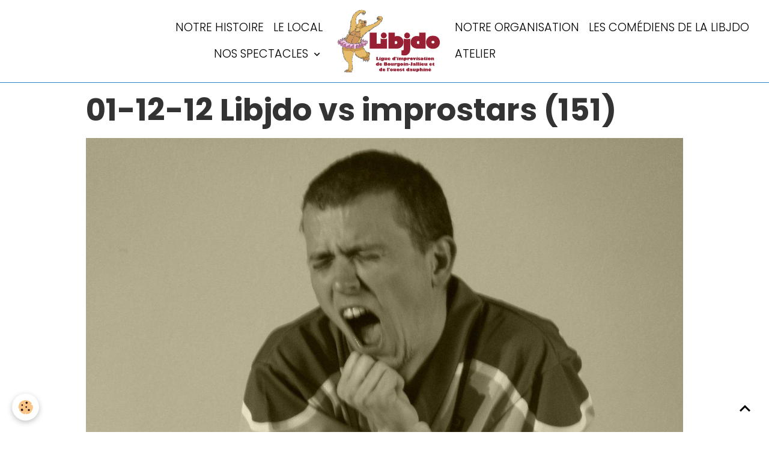

--- FILE ---
content_type: text/html; charset=utf-8
request_url: https://www.google.com/recaptcha/api2/anchor?ar=1&k=6LfACyEsAAAAACllVECdqe5OeQ7bfDG7gqXHoyyP&co=aHR0cDovL3d3dy5pbXByby1ib3VyZ29pbi5jb206ODA.&hl=fr&v=PoyoqOPhxBO7pBk68S4YbpHZ&size=normal&anchor-ms=20000&execute-ms=30000&cb=asetbwd7bkk9
body_size: 49713
content:
<!DOCTYPE HTML><html dir="ltr" lang="fr"><head><meta http-equiv="Content-Type" content="text/html; charset=UTF-8">
<meta http-equiv="X-UA-Compatible" content="IE=edge">
<title>reCAPTCHA</title>
<style type="text/css">
/* cyrillic-ext */
@font-face {
  font-family: 'Roboto';
  font-style: normal;
  font-weight: 400;
  font-stretch: 100%;
  src: url(//fonts.gstatic.com/s/roboto/v48/KFO7CnqEu92Fr1ME7kSn66aGLdTylUAMa3GUBHMdazTgWw.woff2) format('woff2');
  unicode-range: U+0460-052F, U+1C80-1C8A, U+20B4, U+2DE0-2DFF, U+A640-A69F, U+FE2E-FE2F;
}
/* cyrillic */
@font-face {
  font-family: 'Roboto';
  font-style: normal;
  font-weight: 400;
  font-stretch: 100%;
  src: url(//fonts.gstatic.com/s/roboto/v48/KFO7CnqEu92Fr1ME7kSn66aGLdTylUAMa3iUBHMdazTgWw.woff2) format('woff2');
  unicode-range: U+0301, U+0400-045F, U+0490-0491, U+04B0-04B1, U+2116;
}
/* greek-ext */
@font-face {
  font-family: 'Roboto';
  font-style: normal;
  font-weight: 400;
  font-stretch: 100%;
  src: url(//fonts.gstatic.com/s/roboto/v48/KFO7CnqEu92Fr1ME7kSn66aGLdTylUAMa3CUBHMdazTgWw.woff2) format('woff2');
  unicode-range: U+1F00-1FFF;
}
/* greek */
@font-face {
  font-family: 'Roboto';
  font-style: normal;
  font-weight: 400;
  font-stretch: 100%;
  src: url(//fonts.gstatic.com/s/roboto/v48/KFO7CnqEu92Fr1ME7kSn66aGLdTylUAMa3-UBHMdazTgWw.woff2) format('woff2');
  unicode-range: U+0370-0377, U+037A-037F, U+0384-038A, U+038C, U+038E-03A1, U+03A3-03FF;
}
/* math */
@font-face {
  font-family: 'Roboto';
  font-style: normal;
  font-weight: 400;
  font-stretch: 100%;
  src: url(//fonts.gstatic.com/s/roboto/v48/KFO7CnqEu92Fr1ME7kSn66aGLdTylUAMawCUBHMdazTgWw.woff2) format('woff2');
  unicode-range: U+0302-0303, U+0305, U+0307-0308, U+0310, U+0312, U+0315, U+031A, U+0326-0327, U+032C, U+032F-0330, U+0332-0333, U+0338, U+033A, U+0346, U+034D, U+0391-03A1, U+03A3-03A9, U+03B1-03C9, U+03D1, U+03D5-03D6, U+03F0-03F1, U+03F4-03F5, U+2016-2017, U+2034-2038, U+203C, U+2040, U+2043, U+2047, U+2050, U+2057, U+205F, U+2070-2071, U+2074-208E, U+2090-209C, U+20D0-20DC, U+20E1, U+20E5-20EF, U+2100-2112, U+2114-2115, U+2117-2121, U+2123-214F, U+2190, U+2192, U+2194-21AE, U+21B0-21E5, U+21F1-21F2, U+21F4-2211, U+2213-2214, U+2216-22FF, U+2308-230B, U+2310, U+2319, U+231C-2321, U+2336-237A, U+237C, U+2395, U+239B-23B7, U+23D0, U+23DC-23E1, U+2474-2475, U+25AF, U+25B3, U+25B7, U+25BD, U+25C1, U+25CA, U+25CC, U+25FB, U+266D-266F, U+27C0-27FF, U+2900-2AFF, U+2B0E-2B11, U+2B30-2B4C, U+2BFE, U+3030, U+FF5B, U+FF5D, U+1D400-1D7FF, U+1EE00-1EEFF;
}
/* symbols */
@font-face {
  font-family: 'Roboto';
  font-style: normal;
  font-weight: 400;
  font-stretch: 100%;
  src: url(//fonts.gstatic.com/s/roboto/v48/KFO7CnqEu92Fr1ME7kSn66aGLdTylUAMaxKUBHMdazTgWw.woff2) format('woff2');
  unicode-range: U+0001-000C, U+000E-001F, U+007F-009F, U+20DD-20E0, U+20E2-20E4, U+2150-218F, U+2190, U+2192, U+2194-2199, U+21AF, U+21E6-21F0, U+21F3, U+2218-2219, U+2299, U+22C4-22C6, U+2300-243F, U+2440-244A, U+2460-24FF, U+25A0-27BF, U+2800-28FF, U+2921-2922, U+2981, U+29BF, U+29EB, U+2B00-2BFF, U+4DC0-4DFF, U+FFF9-FFFB, U+10140-1018E, U+10190-1019C, U+101A0, U+101D0-101FD, U+102E0-102FB, U+10E60-10E7E, U+1D2C0-1D2D3, U+1D2E0-1D37F, U+1F000-1F0FF, U+1F100-1F1AD, U+1F1E6-1F1FF, U+1F30D-1F30F, U+1F315, U+1F31C, U+1F31E, U+1F320-1F32C, U+1F336, U+1F378, U+1F37D, U+1F382, U+1F393-1F39F, U+1F3A7-1F3A8, U+1F3AC-1F3AF, U+1F3C2, U+1F3C4-1F3C6, U+1F3CA-1F3CE, U+1F3D4-1F3E0, U+1F3ED, U+1F3F1-1F3F3, U+1F3F5-1F3F7, U+1F408, U+1F415, U+1F41F, U+1F426, U+1F43F, U+1F441-1F442, U+1F444, U+1F446-1F449, U+1F44C-1F44E, U+1F453, U+1F46A, U+1F47D, U+1F4A3, U+1F4B0, U+1F4B3, U+1F4B9, U+1F4BB, U+1F4BF, U+1F4C8-1F4CB, U+1F4D6, U+1F4DA, U+1F4DF, U+1F4E3-1F4E6, U+1F4EA-1F4ED, U+1F4F7, U+1F4F9-1F4FB, U+1F4FD-1F4FE, U+1F503, U+1F507-1F50B, U+1F50D, U+1F512-1F513, U+1F53E-1F54A, U+1F54F-1F5FA, U+1F610, U+1F650-1F67F, U+1F687, U+1F68D, U+1F691, U+1F694, U+1F698, U+1F6AD, U+1F6B2, U+1F6B9-1F6BA, U+1F6BC, U+1F6C6-1F6CF, U+1F6D3-1F6D7, U+1F6E0-1F6EA, U+1F6F0-1F6F3, U+1F6F7-1F6FC, U+1F700-1F7FF, U+1F800-1F80B, U+1F810-1F847, U+1F850-1F859, U+1F860-1F887, U+1F890-1F8AD, U+1F8B0-1F8BB, U+1F8C0-1F8C1, U+1F900-1F90B, U+1F93B, U+1F946, U+1F984, U+1F996, U+1F9E9, U+1FA00-1FA6F, U+1FA70-1FA7C, U+1FA80-1FA89, U+1FA8F-1FAC6, U+1FACE-1FADC, U+1FADF-1FAE9, U+1FAF0-1FAF8, U+1FB00-1FBFF;
}
/* vietnamese */
@font-face {
  font-family: 'Roboto';
  font-style: normal;
  font-weight: 400;
  font-stretch: 100%;
  src: url(//fonts.gstatic.com/s/roboto/v48/KFO7CnqEu92Fr1ME7kSn66aGLdTylUAMa3OUBHMdazTgWw.woff2) format('woff2');
  unicode-range: U+0102-0103, U+0110-0111, U+0128-0129, U+0168-0169, U+01A0-01A1, U+01AF-01B0, U+0300-0301, U+0303-0304, U+0308-0309, U+0323, U+0329, U+1EA0-1EF9, U+20AB;
}
/* latin-ext */
@font-face {
  font-family: 'Roboto';
  font-style: normal;
  font-weight: 400;
  font-stretch: 100%;
  src: url(//fonts.gstatic.com/s/roboto/v48/KFO7CnqEu92Fr1ME7kSn66aGLdTylUAMa3KUBHMdazTgWw.woff2) format('woff2');
  unicode-range: U+0100-02BA, U+02BD-02C5, U+02C7-02CC, U+02CE-02D7, U+02DD-02FF, U+0304, U+0308, U+0329, U+1D00-1DBF, U+1E00-1E9F, U+1EF2-1EFF, U+2020, U+20A0-20AB, U+20AD-20C0, U+2113, U+2C60-2C7F, U+A720-A7FF;
}
/* latin */
@font-face {
  font-family: 'Roboto';
  font-style: normal;
  font-weight: 400;
  font-stretch: 100%;
  src: url(//fonts.gstatic.com/s/roboto/v48/KFO7CnqEu92Fr1ME7kSn66aGLdTylUAMa3yUBHMdazQ.woff2) format('woff2');
  unicode-range: U+0000-00FF, U+0131, U+0152-0153, U+02BB-02BC, U+02C6, U+02DA, U+02DC, U+0304, U+0308, U+0329, U+2000-206F, U+20AC, U+2122, U+2191, U+2193, U+2212, U+2215, U+FEFF, U+FFFD;
}
/* cyrillic-ext */
@font-face {
  font-family: 'Roboto';
  font-style: normal;
  font-weight: 500;
  font-stretch: 100%;
  src: url(//fonts.gstatic.com/s/roboto/v48/KFO7CnqEu92Fr1ME7kSn66aGLdTylUAMa3GUBHMdazTgWw.woff2) format('woff2');
  unicode-range: U+0460-052F, U+1C80-1C8A, U+20B4, U+2DE0-2DFF, U+A640-A69F, U+FE2E-FE2F;
}
/* cyrillic */
@font-face {
  font-family: 'Roboto';
  font-style: normal;
  font-weight: 500;
  font-stretch: 100%;
  src: url(//fonts.gstatic.com/s/roboto/v48/KFO7CnqEu92Fr1ME7kSn66aGLdTylUAMa3iUBHMdazTgWw.woff2) format('woff2');
  unicode-range: U+0301, U+0400-045F, U+0490-0491, U+04B0-04B1, U+2116;
}
/* greek-ext */
@font-face {
  font-family: 'Roboto';
  font-style: normal;
  font-weight: 500;
  font-stretch: 100%;
  src: url(//fonts.gstatic.com/s/roboto/v48/KFO7CnqEu92Fr1ME7kSn66aGLdTylUAMa3CUBHMdazTgWw.woff2) format('woff2');
  unicode-range: U+1F00-1FFF;
}
/* greek */
@font-face {
  font-family: 'Roboto';
  font-style: normal;
  font-weight: 500;
  font-stretch: 100%;
  src: url(//fonts.gstatic.com/s/roboto/v48/KFO7CnqEu92Fr1ME7kSn66aGLdTylUAMa3-UBHMdazTgWw.woff2) format('woff2');
  unicode-range: U+0370-0377, U+037A-037F, U+0384-038A, U+038C, U+038E-03A1, U+03A3-03FF;
}
/* math */
@font-face {
  font-family: 'Roboto';
  font-style: normal;
  font-weight: 500;
  font-stretch: 100%;
  src: url(//fonts.gstatic.com/s/roboto/v48/KFO7CnqEu92Fr1ME7kSn66aGLdTylUAMawCUBHMdazTgWw.woff2) format('woff2');
  unicode-range: U+0302-0303, U+0305, U+0307-0308, U+0310, U+0312, U+0315, U+031A, U+0326-0327, U+032C, U+032F-0330, U+0332-0333, U+0338, U+033A, U+0346, U+034D, U+0391-03A1, U+03A3-03A9, U+03B1-03C9, U+03D1, U+03D5-03D6, U+03F0-03F1, U+03F4-03F5, U+2016-2017, U+2034-2038, U+203C, U+2040, U+2043, U+2047, U+2050, U+2057, U+205F, U+2070-2071, U+2074-208E, U+2090-209C, U+20D0-20DC, U+20E1, U+20E5-20EF, U+2100-2112, U+2114-2115, U+2117-2121, U+2123-214F, U+2190, U+2192, U+2194-21AE, U+21B0-21E5, U+21F1-21F2, U+21F4-2211, U+2213-2214, U+2216-22FF, U+2308-230B, U+2310, U+2319, U+231C-2321, U+2336-237A, U+237C, U+2395, U+239B-23B7, U+23D0, U+23DC-23E1, U+2474-2475, U+25AF, U+25B3, U+25B7, U+25BD, U+25C1, U+25CA, U+25CC, U+25FB, U+266D-266F, U+27C0-27FF, U+2900-2AFF, U+2B0E-2B11, U+2B30-2B4C, U+2BFE, U+3030, U+FF5B, U+FF5D, U+1D400-1D7FF, U+1EE00-1EEFF;
}
/* symbols */
@font-face {
  font-family: 'Roboto';
  font-style: normal;
  font-weight: 500;
  font-stretch: 100%;
  src: url(//fonts.gstatic.com/s/roboto/v48/KFO7CnqEu92Fr1ME7kSn66aGLdTylUAMaxKUBHMdazTgWw.woff2) format('woff2');
  unicode-range: U+0001-000C, U+000E-001F, U+007F-009F, U+20DD-20E0, U+20E2-20E4, U+2150-218F, U+2190, U+2192, U+2194-2199, U+21AF, U+21E6-21F0, U+21F3, U+2218-2219, U+2299, U+22C4-22C6, U+2300-243F, U+2440-244A, U+2460-24FF, U+25A0-27BF, U+2800-28FF, U+2921-2922, U+2981, U+29BF, U+29EB, U+2B00-2BFF, U+4DC0-4DFF, U+FFF9-FFFB, U+10140-1018E, U+10190-1019C, U+101A0, U+101D0-101FD, U+102E0-102FB, U+10E60-10E7E, U+1D2C0-1D2D3, U+1D2E0-1D37F, U+1F000-1F0FF, U+1F100-1F1AD, U+1F1E6-1F1FF, U+1F30D-1F30F, U+1F315, U+1F31C, U+1F31E, U+1F320-1F32C, U+1F336, U+1F378, U+1F37D, U+1F382, U+1F393-1F39F, U+1F3A7-1F3A8, U+1F3AC-1F3AF, U+1F3C2, U+1F3C4-1F3C6, U+1F3CA-1F3CE, U+1F3D4-1F3E0, U+1F3ED, U+1F3F1-1F3F3, U+1F3F5-1F3F7, U+1F408, U+1F415, U+1F41F, U+1F426, U+1F43F, U+1F441-1F442, U+1F444, U+1F446-1F449, U+1F44C-1F44E, U+1F453, U+1F46A, U+1F47D, U+1F4A3, U+1F4B0, U+1F4B3, U+1F4B9, U+1F4BB, U+1F4BF, U+1F4C8-1F4CB, U+1F4D6, U+1F4DA, U+1F4DF, U+1F4E3-1F4E6, U+1F4EA-1F4ED, U+1F4F7, U+1F4F9-1F4FB, U+1F4FD-1F4FE, U+1F503, U+1F507-1F50B, U+1F50D, U+1F512-1F513, U+1F53E-1F54A, U+1F54F-1F5FA, U+1F610, U+1F650-1F67F, U+1F687, U+1F68D, U+1F691, U+1F694, U+1F698, U+1F6AD, U+1F6B2, U+1F6B9-1F6BA, U+1F6BC, U+1F6C6-1F6CF, U+1F6D3-1F6D7, U+1F6E0-1F6EA, U+1F6F0-1F6F3, U+1F6F7-1F6FC, U+1F700-1F7FF, U+1F800-1F80B, U+1F810-1F847, U+1F850-1F859, U+1F860-1F887, U+1F890-1F8AD, U+1F8B0-1F8BB, U+1F8C0-1F8C1, U+1F900-1F90B, U+1F93B, U+1F946, U+1F984, U+1F996, U+1F9E9, U+1FA00-1FA6F, U+1FA70-1FA7C, U+1FA80-1FA89, U+1FA8F-1FAC6, U+1FACE-1FADC, U+1FADF-1FAE9, U+1FAF0-1FAF8, U+1FB00-1FBFF;
}
/* vietnamese */
@font-face {
  font-family: 'Roboto';
  font-style: normal;
  font-weight: 500;
  font-stretch: 100%;
  src: url(//fonts.gstatic.com/s/roboto/v48/KFO7CnqEu92Fr1ME7kSn66aGLdTylUAMa3OUBHMdazTgWw.woff2) format('woff2');
  unicode-range: U+0102-0103, U+0110-0111, U+0128-0129, U+0168-0169, U+01A0-01A1, U+01AF-01B0, U+0300-0301, U+0303-0304, U+0308-0309, U+0323, U+0329, U+1EA0-1EF9, U+20AB;
}
/* latin-ext */
@font-face {
  font-family: 'Roboto';
  font-style: normal;
  font-weight: 500;
  font-stretch: 100%;
  src: url(//fonts.gstatic.com/s/roboto/v48/KFO7CnqEu92Fr1ME7kSn66aGLdTylUAMa3KUBHMdazTgWw.woff2) format('woff2');
  unicode-range: U+0100-02BA, U+02BD-02C5, U+02C7-02CC, U+02CE-02D7, U+02DD-02FF, U+0304, U+0308, U+0329, U+1D00-1DBF, U+1E00-1E9F, U+1EF2-1EFF, U+2020, U+20A0-20AB, U+20AD-20C0, U+2113, U+2C60-2C7F, U+A720-A7FF;
}
/* latin */
@font-face {
  font-family: 'Roboto';
  font-style: normal;
  font-weight: 500;
  font-stretch: 100%;
  src: url(//fonts.gstatic.com/s/roboto/v48/KFO7CnqEu92Fr1ME7kSn66aGLdTylUAMa3yUBHMdazQ.woff2) format('woff2');
  unicode-range: U+0000-00FF, U+0131, U+0152-0153, U+02BB-02BC, U+02C6, U+02DA, U+02DC, U+0304, U+0308, U+0329, U+2000-206F, U+20AC, U+2122, U+2191, U+2193, U+2212, U+2215, U+FEFF, U+FFFD;
}
/* cyrillic-ext */
@font-face {
  font-family: 'Roboto';
  font-style: normal;
  font-weight: 900;
  font-stretch: 100%;
  src: url(//fonts.gstatic.com/s/roboto/v48/KFO7CnqEu92Fr1ME7kSn66aGLdTylUAMa3GUBHMdazTgWw.woff2) format('woff2');
  unicode-range: U+0460-052F, U+1C80-1C8A, U+20B4, U+2DE0-2DFF, U+A640-A69F, U+FE2E-FE2F;
}
/* cyrillic */
@font-face {
  font-family: 'Roboto';
  font-style: normal;
  font-weight: 900;
  font-stretch: 100%;
  src: url(//fonts.gstatic.com/s/roboto/v48/KFO7CnqEu92Fr1ME7kSn66aGLdTylUAMa3iUBHMdazTgWw.woff2) format('woff2');
  unicode-range: U+0301, U+0400-045F, U+0490-0491, U+04B0-04B1, U+2116;
}
/* greek-ext */
@font-face {
  font-family: 'Roboto';
  font-style: normal;
  font-weight: 900;
  font-stretch: 100%;
  src: url(//fonts.gstatic.com/s/roboto/v48/KFO7CnqEu92Fr1ME7kSn66aGLdTylUAMa3CUBHMdazTgWw.woff2) format('woff2');
  unicode-range: U+1F00-1FFF;
}
/* greek */
@font-face {
  font-family: 'Roboto';
  font-style: normal;
  font-weight: 900;
  font-stretch: 100%;
  src: url(//fonts.gstatic.com/s/roboto/v48/KFO7CnqEu92Fr1ME7kSn66aGLdTylUAMa3-UBHMdazTgWw.woff2) format('woff2');
  unicode-range: U+0370-0377, U+037A-037F, U+0384-038A, U+038C, U+038E-03A1, U+03A3-03FF;
}
/* math */
@font-face {
  font-family: 'Roboto';
  font-style: normal;
  font-weight: 900;
  font-stretch: 100%;
  src: url(//fonts.gstatic.com/s/roboto/v48/KFO7CnqEu92Fr1ME7kSn66aGLdTylUAMawCUBHMdazTgWw.woff2) format('woff2');
  unicode-range: U+0302-0303, U+0305, U+0307-0308, U+0310, U+0312, U+0315, U+031A, U+0326-0327, U+032C, U+032F-0330, U+0332-0333, U+0338, U+033A, U+0346, U+034D, U+0391-03A1, U+03A3-03A9, U+03B1-03C9, U+03D1, U+03D5-03D6, U+03F0-03F1, U+03F4-03F5, U+2016-2017, U+2034-2038, U+203C, U+2040, U+2043, U+2047, U+2050, U+2057, U+205F, U+2070-2071, U+2074-208E, U+2090-209C, U+20D0-20DC, U+20E1, U+20E5-20EF, U+2100-2112, U+2114-2115, U+2117-2121, U+2123-214F, U+2190, U+2192, U+2194-21AE, U+21B0-21E5, U+21F1-21F2, U+21F4-2211, U+2213-2214, U+2216-22FF, U+2308-230B, U+2310, U+2319, U+231C-2321, U+2336-237A, U+237C, U+2395, U+239B-23B7, U+23D0, U+23DC-23E1, U+2474-2475, U+25AF, U+25B3, U+25B7, U+25BD, U+25C1, U+25CA, U+25CC, U+25FB, U+266D-266F, U+27C0-27FF, U+2900-2AFF, U+2B0E-2B11, U+2B30-2B4C, U+2BFE, U+3030, U+FF5B, U+FF5D, U+1D400-1D7FF, U+1EE00-1EEFF;
}
/* symbols */
@font-face {
  font-family: 'Roboto';
  font-style: normal;
  font-weight: 900;
  font-stretch: 100%;
  src: url(//fonts.gstatic.com/s/roboto/v48/KFO7CnqEu92Fr1ME7kSn66aGLdTylUAMaxKUBHMdazTgWw.woff2) format('woff2');
  unicode-range: U+0001-000C, U+000E-001F, U+007F-009F, U+20DD-20E0, U+20E2-20E4, U+2150-218F, U+2190, U+2192, U+2194-2199, U+21AF, U+21E6-21F0, U+21F3, U+2218-2219, U+2299, U+22C4-22C6, U+2300-243F, U+2440-244A, U+2460-24FF, U+25A0-27BF, U+2800-28FF, U+2921-2922, U+2981, U+29BF, U+29EB, U+2B00-2BFF, U+4DC0-4DFF, U+FFF9-FFFB, U+10140-1018E, U+10190-1019C, U+101A0, U+101D0-101FD, U+102E0-102FB, U+10E60-10E7E, U+1D2C0-1D2D3, U+1D2E0-1D37F, U+1F000-1F0FF, U+1F100-1F1AD, U+1F1E6-1F1FF, U+1F30D-1F30F, U+1F315, U+1F31C, U+1F31E, U+1F320-1F32C, U+1F336, U+1F378, U+1F37D, U+1F382, U+1F393-1F39F, U+1F3A7-1F3A8, U+1F3AC-1F3AF, U+1F3C2, U+1F3C4-1F3C6, U+1F3CA-1F3CE, U+1F3D4-1F3E0, U+1F3ED, U+1F3F1-1F3F3, U+1F3F5-1F3F7, U+1F408, U+1F415, U+1F41F, U+1F426, U+1F43F, U+1F441-1F442, U+1F444, U+1F446-1F449, U+1F44C-1F44E, U+1F453, U+1F46A, U+1F47D, U+1F4A3, U+1F4B0, U+1F4B3, U+1F4B9, U+1F4BB, U+1F4BF, U+1F4C8-1F4CB, U+1F4D6, U+1F4DA, U+1F4DF, U+1F4E3-1F4E6, U+1F4EA-1F4ED, U+1F4F7, U+1F4F9-1F4FB, U+1F4FD-1F4FE, U+1F503, U+1F507-1F50B, U+1F50D, U+1F512-1F513, U+1F53E-1F54A, U+1F54F-1F5FA, U+1F610, U+1F650-1F67F, U+1F687, U+1F68D, U+1F691, U+1F694, U+1F698, U+1F6AD, U+1F6B2, U+1F6B9-1F6BA, U+1F6BC, U+1F6C6-1F6CF, U+1F6D3-1F6D7, U+1F6E0-1F6EA, U+1F6F0-1F6F3, U+1F6F7-1F6FC, U+1F700-1F7FF, U+1F800-1F80B, U+1F810-1F847, U+1F850-1F859, U+1F860-1F887, U+1F890-1F8AD, U+1F8B0-1F8BB, U+1F8C0-1F8C1, U+1F900-1F90B, U+1F93B, U+1F946, U+1F984, U+1F996, U+1F9E9, U+1FA00-1FA6F, U+1FA70-1FA7C, U+1FA80-1FA89, U+1FA8F-1FAC6, U+1FACE-1FADC, U+1FADF-1FAE9, U+1FAF0-1FAF8, U+1FB00-1FBFF;
}
/* vietnamese */
@font-face {
  font-family: 'Roboto';
  font-style: normal;
  font-weight: 900;
  font-stretch: 100%;
  src: url(//fonts.gstatic.com/s/roboto/v48/KFO7CnqEu92Fr1ME7kSn66aGLdTylUAMa3OUBHMdazTgWw.woff2) format('woff2');
  unicode-range: U+0102-0103, U+0110-0111, U+0128-0129, U+0168-0169, U+01A0-01A1, U+01AF-01B0, U+0300-0301, U+0303-0304, U+0308-0309, U+0323, U+0329, U+1EA0-1EF9, U+20AB;
}
/* latin-ext */
@font-face {
  font-family: 'Roboto';
  font-style: normal;
  font-weight: 900;
  font-stretch: 100%;
  src: url(//fonts.gstatic.com/s/roboto/v48/KFO7CnqEu92Fr1ME7kSn66aGLdTylUAMa3KUBHMdazTgWw.woff2) format('woff2');
  unicode-range: U+0100-02BA, U+02BD-02C5, U+02C7-02CC, U+02CE-02D7, U+02DD-02FF, U+0304, U+0308, U+0329, U+1D00-1DBF, U+1E00-1E9F, U+1EF2-1EFF, U+2020, U+20A0-20AB, U+20AD-20C0, U+2113, U+2C60-2C7F, U+A720-A7FF;
}
/* latin */
@font-face {
  font-family: 'Roboto';
  font-style: normal;
  font-weight: 900;
  font-stretch: 100%;
  src: url(//fonts.gstatic.com/s/roboto/v48/KFO7CnqEu92Fr1ME7kSn66aGLdTylUAMa3yUBHMdazQ.woff2) format('woff2');
  unicode-range: U+0000-00FF, U+0131, U+0152-0153, U+02BB-02BC, U+02C6, U+02DA, U+02DC, U+0304, U+0308, U+0329, U+2000-206F, U+20AC, U+2122, U+2191, U+2193, U+2212, U+2215, U+FEFF, U+FFFD;
}

</style>
<link rel="stylesheet" type="text/css" href="https://www.gstatic.com/recaptcha/releases/PoyoqOPhxBO7pBk68S4YbpHZ/styles__ltr.css">
<script nonce="PcPEOJpXE1qML5aajqCmDA" type="text/javascript">window['__recaptcha_api'] = 'https://www.google.com/recaptcha/api2/';</script>
<script type="text/javascript" src="https://www.gstatic.com/recaptcha/releases/PoyoqOPhxBO7pBk68S4YbpHZ/recaptcha__fr.js" nonce="PcPEOJpXE1qML5aajqCmDA">
      
    </script></head>
<body><div id="rc-anchor-alert" class="rc-anchor-alert"></div>
<input type="hidden" id="recaptcha-token" value="[base64]">
<script type="text/javascript" nonce="PcPEOJpXE1qML5aajqCmDA">
      recaptcha.anchor.Main.init("[\x22ainput\x22,[\x22bgdata\x22,\x22\x22,\[base64]/[base64]/[base64]/[base64]/[base64]/UltsKytdPUU6KEU8MjA0OD9SW2wrK109RT4+NnwxOTI6KChFJjY0NTEyKT09NTUyOTYmJk0rMTxjLmxlbmd0aCYmKGMuY2hhckNvZGVBdChNKzEpJjY0NTEyKT09NTYzMjA/[base64]/[base64]/[base64]/[base64]/[base64]/[base64]/[base64]\x22,\[base64]\\u003d\\u003d\x22,\x22K8ONZiwwWwXDk8ORwqXCgn/DrsO9w4ZRJsKAPMKswrEHw63DisKMfMKXw6s0w40Gw5h4cmTDrhBuwo4Aw5oxwq/DusOWP8O8wpHDrB49w6AKUsOiTFjCiw1Gw5QJOEtOw6/[base64]/CpMOvVSbDlT/CvVsyecOaw4vCi8KIFgRqwoM7wr/CpQwvYU7DrRE5wptewplPb2oVH8O+wozCjcK8w4VYw5DDg8OXDQnClMOywrFswrHCjkrCrcOqHD3Ct8Kaw5J1w5I3wr7Cl8KawqpLw4nCmmjDmcOMwqNEaj3CnsKwREnDqHUBT2nCncOkDsKWb8Oew7BRL8KYw7lcbTBcDwfCriUCNRd/w5d3a3Q7eRwMOk9jw74Yw5oOwqcawpzDuhAyw6MEw4hZasOjw7otJ8KUFMOow7txw4h7TnlowoxFJMKvw65Pw7zDvV9Iw6ZPbMKeIRJtwrbDoMOVecOww7wtBC8lMsKtGAjDtjVWwrHDjcOWHGnCuzDCkcOWJcKefsK7ZcOCwq7Ck3UTwo4/wpjDilvCnsOEO8ODwoLDvsOfw7dXwr52w69gFR3Cl8KWHsKqOcKXeVTDqEDDg8K7w6TDlXk7wrxzw7DDjcOIwrVdwoXCksK0fsKBdMKrGsKvZmDDundRwpDDlk9kbw/CkcODXkR3FcO9C8KGw4RvZl/[base64]/RWNvw4nCpw0hJMOVOBVSwrXDrcOuUV/CrcKPw45LGMOKdsOJwqUUw6pBTsKTw509HQVLRzteVgfCtcKOBMKqMFzDucKEFMKtfmENwrjCrsOyVsOfSibDncOvw5gQK8K/w5RTw44TYSFmC8OaVW7CjynCkMOgKcOtAjjCucOdwoJaw54Vwq/DncKZwpbDj0suwpYBwqgkXcKDJcO/[base64]/clYpeg7DqsO4w4HDlQ7ChsOVYyhaMTnDhcONejPCl8OOw6LDqlfDhx4mY8K2w6R1w5XDjQMnwqrDjF1vMMOiw7p+w6ZBw4IgSsKudcKeWcKzbcK5w7kMw6ccwpIVU8O/Y8K6JMORwp3DicKuw4fCowVtw7jCrWUIWcKzcsOcWMKdXsK1Ci91AcOOw4jDqsOGwpDCmcKAVXVULMKRXn0Mw67CpcK8wrbCu8KjAcKNLw9MUQMna0BhVMOFfcKuwoTChcOVwqkLw5rDq8Osw5p/e8O1b8OLe8O+w5g/w6TCu8Okwr7CscObwrEFCE7CpVPCvsOyV2PCisK4w5TDkiDDvknCnsK9wq5WKcK1fMOzw53CpwrDtBhBwq/DvMKSC8Odw7bDosO5w5AjHcO/w77DrcOUD8KKwohITcKCfVzDr8K0wpXDhiAYw5jCs8K9YnPCrHDCucKRwphsw756bcKqw5B2a8OTYhbChcK6LCzCtXTDqyVLcsOqSU/DkGzCmWjCkHXCryXChj8WXcOQT8Kawo3DjsKSwoDDhFjDsk7CukbCm8K1w5oaazjDgwfCrxvCgMKNHsObw4t3wqk8dMKlXld3w7t8WHJEwo3Cr8OeP8KgISDDh0fChcOjwqDCtyhowqTDn1/DmWUDGyDDiG8PXBfDmsO5J8Ojw6gsw4g1w7EJRSN/JU/[base64]/[base64]/VMOZwqbDiVlCIcKQwr0yw7E5MSjCil5je0kTJR/CllZiYmLDuy3DkltMw7LDrmh+w53CjMKUVCUVwr3CpsKFw6l/[base64]/[base64]/CsX8DBMO0NcOVwqrCmW3CgQbDqnLCtRHCtjRkKMKfNFdSZBJ0wr5EesOMw4UMZ8KCMDUWdmbDgD3CgMKaIF/CkQUfM8OqdW7DtsOwHWvDr8OMfsOBKlsdw5TDoMK4VW3Cp8O4UxPDkQEZwoNRw6BLwpcdwqYLwpk4aVjDpGjDqsOvDCUKEEbCtMKQwpkKNXvClcOubw/CkS7DmsKcB8K4IMKmLMKdw65swovDkXnDiDzDkgctw5rCgcK+FyRKw59YSMOmZsOvwq1dMcOvZEFyZk9ewogiMwDCiw7CrsORKWjDg8OXw4PCmsKccWAOw6LCkMKJw4vCmULDu1okbm1lOMOzWsO/DcKhIcOtwqRHw7/CicKoFcOlWFzCiiYhwo0PTcK4wqjCpsKUwqkMwoBGWlLDq37CpAbDo2nCuSdDwoIVIR43LldNw7w3eMKgwr7Dq13CucOaEkrCgjPCuyvCpEwSRlg6ZxkJw6lwJ8Kha8Opw65Ren3Ci8O0w6PDqBvCtMKPSUEVIQ/DjcKpwoM8w4I4wqrDkkdCFMKHTcKrdVHCkEIrwoTDusKqwpE3wp9LecOFw753w4sowr1BSsK9w5PDpMKlIMOVCmfCrhBswqnCpjzDmcKTw4E7NcKtw4rCowcSDHrDsmd/[base64]/CrnLDqXkTSgN/[base64]/CqMOhHcK3LR5ow4zDoVJfwqRLVWvCjz0jw4FawrNTw6EndBzCuS7ClcOVw7nCh8OCw6TCtxzChsOpw496w5Bgw6k0VsKkQcOgVcKVUAHCisOPw7bDoUXCt8KrwqgFw6LChSHDjcKzwqLDk8Ocw5nCksOsecONLMOHRRkxw5hQwodyA2fDlnfCnmTDvMO/w4ogP8KvU1xJwpdBLsKUBjAmwpvDmMK6wrbDg8KJw4UBHsOXwpHDoC7DtsO9ZsO0Pw/[base64]/Cixk/w7zDmsOicSvCu8Orw6nChMO2fTgvw5HCuCISD3wrw4DDpcO7w5DDr0NJKXDDrhrDjMOCIMKNA01Gw6PDssKwVsKQwolCw6ttw6/CiUPCsW84AgHDnsKLSsKzw5huw7DDq2bDhGAXw4rDvVPClMOTKnYgABZ6aBvDhWNGw63DgXvDi8K9w7/[base64]/Cln/Dty/DlWvDmsKTPClzKmEdwqfDlkwuw7DCgsO/w5sPwo7DnsOGIxglw7wzwogVf8OSe1DDkh7DrcKzXAxuE0zCkcOkdj/[base64]/[base64]/Dhh7DocKhwrgpwqtnGcO0w75Dw7BnSsKzwroSIMOOSVJBO8OnHcOLVgRdw70vwrbChcOKwoJmwpPCpDfCthl2MU/CgHvDssOlw6B8wqjCjx3Chilhw4LCkcKkwrPDqyYtw5bDgV3CrcKiTsKGw6zDhMKBwofDpBFowqRow47Co8KpR8ObwpXCq25vOCBwFcK/[base64]/ClMOHe8KGGX4NWsKswrQxw7A1OsOtQcOOMC3Dl8K3SnQPwrjCtX90HMOrw6/Co8O9w4vDt8KMw5JQw4Mfwq51wrxJwpLCtFl1wo16NSDCl8Otb8OQwrFcw4nDrDw8wqZKw7fDtAfDlhTCgsObwpNJIcO/C8KLNSDCkcK5V8Kaw5Rtw4vClRBzwrYJG2zDngpxw5ECPQRtaUDCr8KTwrzDpsORVDRYwpDCimA5R8K3KABRw7BxwpLDj2TCkGrDlG/[base64]/csKYwpxHwqrCqCnCkFpBLzI4w6TCm8OLw5lzwr8Vw5TDhMKFESjDrMKPwp86wooZJ8OcYwfCvcO4wqHCs8KEwovDiVknwqDDrBg8wr4wGj7DuMOoJwRBWTwaBMOdRsOeWmRSJsKww6XCpk1wwqgFRErDjWJ9w5/[base64]/[base64]/N8OQCQw9w4pvw4lqDcOLw5nCux0rwpE7MF7DqybDp8Oew5I4MsOCT8OFwoIbfCzDucKPwoTDjMKsw67CocOtRj/CtsKdQcKrw5EqZ1dfIQ3CjcKQwrXDtcKFwp3CkAN/GiFmdQ/CgcK/U8OvSMKEw77Dk8OUwo1sb8OQScOHw5LCgMOpwpLCnww/FMKkNDkxEMK/[base64]/[base64]/Dr8KHCcORw44uwrvCjMOOBcKOe8OWCVJ3w4hQLsO3w6hIwpjCrX/[base64]/Co8KcwqwZwpLCsMOXwr/DtmrDul97Az4TZjdawpVJB8O4wq9Qwo3DpVkVJljCjF4Kw5QDwpNYwrfDghDCuSwAw47CiDg0wqbDuXnCjFVpw7Row5oHwrMKXCzCp8KzUsONwrDCjMOvwo99wpBKSDIMWDhzQmzCrB8VW8Okw57CricgMz/[base64]/Dr8KTwrbCiWDClSjCjsOqCGHDnsOWBnbCv8K2w7Uaw4LCsCdkw6PCrgXDmGzDgsOYw7LClGcyw6PCuMKGw7bDry/CnsOvw6/Cn8OcZ8KtYBUVBMKYTlACbQMDw6Eiwp/[base64]/CrcObw7g2ZsKJKMKrwrB0MsKGw5nDlwUUw43CiyrDkVVFDyVIwrgTSMKEw6TDrGjDn8KFwqLDsggcHcOsQsKkJkHDuDvDshE1HxbDjFB9E8OYDQjDrMOBwpNTSAzCs2fDlQrDnsO8OMKoP8KRwoLDkcO6wqcnIWBzwpnCm8OuBMOeAjMJw5Mhw6/[base64]/Do8KTw7HDs8KqRR4Pw7DDogp6w5cwahB0czLCoDDClUbCscO4wrMWwobDgcO7w55aHjMeUMK9w5LDjCvDs1bCgMO9OMKgwqHCunnCk8KTDMKlw6caMzIkQcOFw4sWARHDrcO+LsK5w4LDskAwRyzCgAcqwoRqw7/DtBTCqScdwrvDv8KNw5E/wpbCvncEKMOrKHNGwpYkQ8KSVnjCu8KAeSHDg3EHwotcesKvCMO6w6VZK8KwbiPCmnFpwqZUwoNsCntuWsOkMsK7wq0fIsKkb8OOTmABw7rDvyfDi8KewrBPdmQFdwIZw6HCjcOlw4rCncOycWHDsVx8c8KWw7xVWcOaw6PCgyorwr7ClsKMBwZ/[base64]/Dq8OvJksbPih3w6/CmMOJwoAzbsOQacO3AiQ4wr/Do8OOwqzCjMKkTRTCrsKvw6pZw5LCgT0qJsK0w6RiByLDr8OOOcO9GnHCunoaRl0XQsO+ZcOYwqkCA8KNwp/CtTQ8w53CmsOWwqPDmsK6wr7DqMOURsK/[base64]/DozzDpcOmeR3DvsOzAMK6w4XClS5IGG/CiMOvT2bDu3hOw6/[base64]/NMOBwo00wq4UwqZgwrjDoS3CksO6VcK0w5DDqQnDnh0fCBPDqm4eb0DDhTvCkVDCrBTDksKRw4tpw5zDmcOWw5sEw54JZC4zwqQjMcOnSsO1ZMKFwpddw7oYw63ClhXCt8O0YcK/w5bClcO5w7h4ZmXCrhnCi8OswqXDmzcdNQJ9wpAtFsKLw5E6D8OQwqkXwptpf8KAAU9Fw4jDlsKecsKgwrF3YEHCjSrClzbCgF07AQ/[base64]/DkEzCiMKAwq/[base64]/CisKkfDPCj0nCnsKrwog8wphHw519cmcWOQdewrHCvifDqiJKQGlOw6cLWQ0tW8OJOmZbw4YyDywgwpUqa8KzW8KoR2LDr0/DlsKDw6PDjFvCmcOOIhgGMXvCtcKbw7fCscKWfcOZfMKPw4zCuhjDosOBBhbClsKuUMKuw7nDnMOiUhrCrCrDoCbCuMOcQMOyRcORQMOJwr8rG8K2wr7Cg8O3ezrCkSopwq7Ck1MEwr1Uw4zCv8KVw603HMOzwp/[base64]/T2vCojLCisOADcOIw7HCrl8xwqLChcOsw4nDsMKdwpPCvQ4SNcO8DlZMwrTClMKCwqXDocOmw5/Ds8KFwrUXw4ICacOvw6LChD8TX1QEwpM/bcK2wrDClcKZw5ZxwrzCucOgN8OVw4zCg8OnUDzDqsOawrgww75pw5EeWFYTwqVPBXYkCMKubzfDjF4+C1ADw4nDpsOFVcK4QsO0w6FcwpZQw6zCo8OnwrjCm8KXJyLDmXjDkxNuVxzDpcOnwpgfahhWwpfCqnhawo/Cq8KoNsO+woZLwpBewpB7wrl3wqvDsmfCvWPDjz7DhibCtxEzGcOEEcKrUljDtS/Dvig9PcK6wq7CncKqwqMzN8OsK8OEwpPCjsKYEErDusOBwrIUwoNmw5PDr8K3YXbDlMKgVsOewpHCg8K9wqNXw6E4AnbCgsOFYAvCn0zClxVqVhcoZcKUw6vCrm9sOErDksKsJMO8BcOlNhAxTUkTDxDCgHLDusOqw5PCm8ONwpRlw7XDggTCpADCtzrCrcOIw5/CmcOywrltwpwhIzNCbk0Ow7/DhETCoBDCpgzChcKnHwhjWmdJwoQOwo1XXsKgw6FnRlzCtsKgw5XCgsKUacOHS8Kdw6/DkcKUw4LDihfCscOiw5HCkMKeOXAowrzCg8OfwoHDngRIw7fDpcKbw77CkgFWw6ZYAMKLUDDChMKgw54uY8OOJH7DjHN6OGRde8KGw7R5NwHDp2rChCxqOg5sYSnCm8Omwo7CmW/DlgsHQzpVwoYKF3Q9wo3CnMORwqdCw71Cw7TDlcKiwrgnw4A+wr/DgxPChwjCgcKbwprDnT/Cim/[base64]/[base64]/DqsKWw4VJwqXDr8K0HBFDO8KOWcKVHsKCwrnCl03CpQLChSA1wpXCkFbDlGM8UcKtw5zChMKhwrHCu8ObwpjDt8OXb8OcwonDqULCsWnDtMOTFcKPPMKPJBU1w7jDljTCtMOaCsOoc8KRJAg0QsOJX8K3eg/DswtVWsKtw4PDvcO1w6PCmXUMw6wNw5U+w5F/wo3CiR7DuDkQw4nDphjCm8OWXhEiw6V2wrYewo0mWcKqwrgVGMOowrLCvsKhB8KifwYAw6jCnMKjfxRiAyzDusKfw4PCqB7DpyTCt8KmDj7DvsONw5bClFESZ8OWw7MBY0MATcOiwpHDkQvDtnkLw5RaZsKMVx1DwrnDt8KMYlMFaQDDgsKVFV/CqyLCmcKea8O6dmQmw5xbdcKDw6/[base64]/DoMOmw5rDkMKdG8OfNS0hRMKBP1YuS8Kbw4bDthzClMKEwr/CscONLhrCs0EyYcK8Og3ClcK9YcKRQHPCmsKyWsOZIsKHwpfDvVUPw6ZowpDDrsOyw49oTB3CgcOTw5wKPS5aw6FyK8OONC/[base64]/wqZqwrEYw5vDkRTDr8KEw5jCuE4Iw7nCmcOaCxnCucO1w4lywrLCohVmw7Vow48Kw4pQworCn8OHUMOzwqk7wppXHcKRAMOATx3Cj2LChMOac8KnNMKfwqJKw5VBOsO6w6UFwrJKw7QXLMKbwqHCuMOTcW0vw4cKworDhsOWEMOFw5/CtMOUwql/wqHDkMKaw6vDgMOtMCYBwrFtw4QcBjhuw4luAcOzFsOlwoohwpdpwpXCmsOXwqQ+BMKlwqLClsKzGl/[base64]/YMOUZjbDhxR3di9UwrwWw4bDrsKlw417U8O1wpxdw4XDhzgPw5HCpw/DscOeRDMBwqAlUERzwq/CvTrDqsOdAsKNCHALQMOaw6DCm1vCjMOZQ8KlwpzDpw7Djmp/cMKSZjPCucKuwppNw7DDiE3ClUpqw7dRSAbDssKBOMOdw5HDqDt0eXZaGsOjJcKWEjbCosOYIMKLw5djA8KEwpVIXcKOwoJQYmLDi8ODw7/DscOKw7smaCVEwrHDhVcWXHzCoTsjwpRow6LCvHV7wogYHCdBwqARwrzDoMKUwo3Dqy9uwo0GF8KRw7gnE8K3wpzCuMKKRcO4w7oLcF9Jw7XDqMOFKBjDncKhwp0Lw4XChAFJwoFafMKDwq/CusKrBcKhEivDmy1CSF3ClMKDUlfDoUrCoMK/[base64]/[base64]/Ci8Kga2jDtAHDtV/CvWghw7BmVB/DjsO0YcKhw6/Cq8K1w7fCpmMFGsKOaT/Dh8K7w5TCjQnCrBvClMOWO8OaGsKTw7gGwrrDrRA9AylYwrp8wqxzfTZEREhxw4cVw7l3w6XDk1wUJ0rChMKRw4l6w7o7w6jCssKewrPDnsKSY8OdUCxww5x8woM/w7Muw5kdwr3DsxPCkHPCm8O+w4RmPExRwqvDusKvaMKhdVs4w7U2PwAuY8KQel03XMOUBsOAw47DlsKFcmbCksKNbyZudXZ+w5zCjG/Dj3DCp34ib8K0ZiTDjmJJYcO7D8O2AsOCw5nDtsKlPGAxw6zCsMOaw7QwA019XjLCkyQ/wqPCoMKFUSHDlV1CSjHDq07CncOfIw0/MXzDvB10w6o4w5vCt8KYwpPCpErDncKXU8Oiw6LCiUcSwr3CtynCulYED0/Cuy4yw7EEDsKqw7s2w5ohwr47w5Vlw5VqCMKww5E5w77DujcbKDfCicK6ZsOjP8Ovw78BHMO5f3LCuEcPw6rCiRPDtR9Qw7M/w70SXBo1BhHDgjbCmcO7HsOEfxPDjsKww7BAJBBXw7vCssKvWiHDjR1mw5HDlsKFwrXCrcKyR8KtQERjdClYwpwZwrNgw41xwqXCr37CoA3DuBEtw5/Dpnkdw6lSRVNGw7zCvArDk8KVJTxxHlfDqUPCjcKscHbDhcO4wp5mJgEdwpwFUsK0OMKwwotaw44FTcOmRcKUwopSwpXCrVPCosKCwoo1HsKtw7YNaGfDvC8cPMO7C8KHTMOOAsKBZUTCsj7Dv1XClXvCsx7Cg8Ozwq1iw6NOwqrCqMOaw6/CoGw5wpYIJcOKwoTDqsK9w5TCpywcNcKGXMK5wrwRBQLCnMO1wrYCSMKJDcK5aRTDpMOhwrFgBlQWST/CoH7Dg8KiNUHDsXZtw5/CgQnDkRPClsK8DELCuX/CrcOBem4dwqQXw4whfsOHTFpLw63Cl0rCkMOAGVnCgXDCtG5Gwq/DgErClMONw5vCoiQde8K6UMO2w65EUsKUw5MmVsKdwqPDpxljTCAzCmnDlxd5wqhaZhgyUx9+w7URwrfDpBNiesKfUAXCkn7DjXrCtMK/c8K3wrlZV25Zwp8vZQ4ZZsKlCDAnwrjCtjZvwr8wbMKnFHByB8OwwqbDl8OEwo/[base64]/V3TCpF1vwrHCjzPDpMKNw4zCnR4lwpbCqSwvwqPCmMKzw57DuMKsaWDDhcKqaxkjw5d3wpwcw7TClnHCojLDr0dmYcO9w5gte8KuwoIOUwXDo8OiNVlaKsKuwo/DvUfClnQaTl1kw5HCrcOXfsOiw4FowpFBw4Yow7gmUsKMw6vCscORISTDisOHwrrCmcOrHAPCtcKFwo3CkWLDq2/[base64]/DsMO4R8OSRz87ZHDCvcO9GMOyG8KIKCnCocKIIMKgSynDrn/DqMOkLcKxwqlvwovClsOTw6zDtx0VOijDhUQvwpXCnsO8aMO9wqDDsA/Ct8KiwqXDlMKqfGrCnMOoc2wVw6waDFbCvMOPw4TDi8ObKH1lwqYPw4nDmnl6wp43UmbClD5Pw63DsX3Du0LDn8KGQQ/Ds8OwwoDDtsKXw7EkYxMQw7MnMMOyKcOwV1vCnMKTwqfCs8OoEMOFwrw6B8OiwqvCncKYw4w0FcK6V8K4eTvCrcKUwqQKw5JOwrXDvFzClMOiwrfCoBPDj8KQwoDDocK9ZsO/[base64]/DkjrCjcOXw73CgifCgcK/b8O2w4MpTGnCs8KJCTAOwp98w5LCqsKGw4rDl8OQY8KSwrFeajzDq8OydcKCfsOSUMO7wqLChQ3CrMKZw4/CjW17Km9ew7hCaxPCj8KNJSloBVNtw4Z/[base64]/DrcOsJsOXw7nDgGfDoBAke8KRwrYhw50HNMKwwpkoYcKTwqLCgXZaEGjDqSJJf3lpw7/CkH7CgsOuw5PDuHZjC8KBelzDlFbDiVXDhSzDiCzDpMK6w57DnwpBwqwbfsOMwrHCuzTChsODLsOFw6/[base64]/CqMOMw5oDwq7CiGgqMMOfwpg7EEcbQ25MQmg2B8Oww51DKB7Ds2/DrjgYNzzCksKiw4dMTEBiwpccdGhTFCZtw495w5AWwqgEw6XCihnDlmHChRPCuR/[base64]/Ct8Kbw5HDvzbDqsKZdR/CgMKOwovDsF3DvVLDrissw6teIcOQdsOlwozCiAHClcK3w7ZMHMK1wrLCqsKiRmY3wo/DonLCs8KgwqF2wqpHGsKVNsO9McOQZwc+wopgAcKww7DDl3fCnzx3wrvCgMKgMMO8w40BacKIQBImwrh9wp4XfsKrHcK2OsOodmk4wrXCusOpGEoRP2BQRD1sNDnCkV8/[base64]/[base64]/DlwVkOmELw43DhcOqPMKWG3zDnsOMwp5bw6TDm8OjIcK7wrRjw7kKYFUTwo0NLVLCrWnDoiTDiHTDtTrDgWpAw5HCjgTDnMO0w7/[base64]/[base64]/w5dyw5zCncO1w4jClcKDwrFZNsKDw7BmwrLDhMKawromGsOXXnHCisO2wowaIsKXw4TDmcKFTcKewr1Tw4h9w55XwrbDucKEw4wuw4LCoG/[base64]/DgWBwwrktLBxiEsOsCB7CmnEyAMO7SMOuw4jDswnCnR3Dj29AwoDCvzwLw7rCuCB6ZR/CvsKKwrp4w5U2ZDHCoTEawo7Dr3diDkjDhsKbw6fDsigSO8Kiw7xEwoPCg8KcwqfDgsO+B8KxwrY8LMKqe8KqbsKcBVUpwq7CncK8M8K/XBpPFMOpQDbDlMOEw6IiWTHDrFfCnxXCt8ORw5bDqy3DoCnCsMKTwpx+w7R9wrQhw6zCh8Kjwq7CiBFbw7FVe3LDn8KJwpNrQU4qXmN7ZHLDvsKWfSIHCSZwfsODEsOvFsOxXUrCt8OvF1bDi8KTB8K2w4fCvjosEiEywpYlA8OXwpbCjTZjDcK9bx/DpMOVw6d5w584bsO3CxPDtTrCiC5ow4F7w5HDucKww4jCg3EHDAdVZMODR8OSC8KvwrnDgmNqw7zCtsO5VWgfP8O/HcOdwoDCpcKlOTfDksOAw6kPw78sYwTDr8KARD/CnzFrw5jCu8OzeMK3wrTDgEcgw7DDkcOENcOiKsOawrgjMSPCt0opLWRIwoHCrwweJcK4w6LCqjjDksO3wpM3DS3Cq3zCicOXwr11AXRZw5Q1Q3rDuxnDq8ObDhVFwqXCvTMJcgJbe3FhXDjDtWJQwoA0wq5mCsKYw5ZWfcOFRMKTwrdkw5V3Iwhnw4HDgUd/w5MpA8OYw74jwrjDgkzCnxQddcOSw7BPw7htUsKkwq3DtyjDg07Do8Kzw7zCt1poXypow7PDsF0bw6bCghnCqH7CuG8twp9we8KOw54Cw5l8w58/EMKFw6fChsOUw6BGUATDssOqPAsgLMKHS8OIORnDjsOfBcKWBABxY8K2ZUnCmcOUw7rDo8OtMA7Dm8O2w4DDsMKLPg0Rwr7CvlXCt0cdw6MvK8KHw7UDwr0oGMK4wpjChwTCoT0lwqHCg8KaGGjDpcOLw5QiDsKnGSHDq0PDrcK6w7nDlSvCiMK+AA/[base64]/DucOyfXFaWRPDvzbCnRRIMw5Bw4JYwr0qDMOrw4bCiMKxZFoZwpl4DA3CscOmwoErw6Vewq7Cg2zCisK8GwLCixZqScOIVwXDmQcNeMK/[base64]/CjRfDmsKYw5zCu8OPGcKLf8OGO0s4w4UxwoTCkVXCgcOPJMOdwrp1w4HDjF90CQvDog3Cnh13wqDDiz0mHxjDu8KCeDNFw4QKf8KGGVfCuzp2d8Oew5FVw7jDqMKebEzDkMKlwpR/[base64]/CqMKdwqRQSMKifcO3WwLDsMKAIno9wqBuDE86UGzCm8KmwrcFYU18P8K7wq/DinHDjsKfw6lFw5QbwrHCkcOVXUFuXMKwFhjDumzDmsOqwrIFa3/DtsOAUEHDvsOyw7kRw6Uuwpx0Ay7DgMOFK8OOQsKGc1hhwpjDlkxnJR3CvlJAIsO9CxhQw5LCqsK5KTTDlMKCaMOYwpvCnMOlb8O7wqYwwpTCqcK+CsORw5jCuMKKTMO7D0LCkzPCtxshfcKRw5TDj8Ofw5V9w7ICdsK5w7Z7PB/ChyJubMKMXsKba04aw7RHB8OcfsK/w5fCmMKIwoYqY2LCncOhw73CnRbDpWzDgcOrGMKbwpvDpn3Dl0HDvG/ClFYRwrtTaMOUw7rCoMOSw4U7wp/DnMK9dABUw6dqfcOPfGEdwqEIw77DnnR6dRHCoyzCg8K3w4oRZsO+wrZpw6YOw6TCgsKAMFNKwrbDsE43asK3NcK/[base64]/DmMKTYDTCvcOvZh8WesK0dsOSdcK7w58FJsKIwpMRPh/DosKzwp3Cl3UPwo3Dsy3DmSTCpGs1eVIwwrfCumjDn8K3TcOAw4kIAsKebsOjw4bCghZ7alNsD8Klw6lYwqBFwrQIw5rDuD3DpsOkw7Iuwo3DgXwTwoopdMOKZHTDvcKswoLDohHDocO8woPCnwcmwoZ7wrxOwrxtw69aJcO4WW/DhmrCnMOXGC7Cv8KTwrfCgMO3SC18w7fChChcZnTDj3XDgAs8wptkw5XDp8OWD2pwwposPcKqJE7CsFNZaMOmwp/CiSPDtMKxwpsrBCvCuARfI1nCiUAGw6TCkUdkw7TCuMO2H0bDisKzwqbDqxEkOWMkwppnJWPDgl4awrDCisKmwrLDk0nCmcOtNVPCiXbCk0hzOC0Sw5cWeMONLcONw4nDugPDtX7DjFNeS2MUwpl6BMO4wqNMwqo8eW8eacOYRgXCjsOfeAAewqnDvjjCtkHDpW/Cvkhdblovw4NVw4/DonbCgW3DlMO2w6Abw5fCk1AxKz1LwpzCq2xVBzxSQyHCuMKewo4JwqIkwpo1dsK3f8KLw6oAw5dqQ07CqMOGw7x5wqPDhysNw4A6KsK1wp3CgMKLS8OmBVfDvsOUw7XDtWBJa0QLwo8tM8KaMsKgezrDjsKQw63DicOjHsOUIEIVRUhbwr/[base64]/CrWbCl8Oswp3CmHgLw47Do8Kjwq0mw61IEcOPwpIxOMOYSz0cwozCmMKCw4lIwpdwwqHCkcKaScOZP8OAIcKKPsKww4g0By7DimPDkcOhwpoLbsOnWcK9NCrCo8Kaw4g8wr/[base64]/QSvCn21Ww6zDisK4e8Kcd8KHdsO2wpjDl8O+w61ewoMVZcKveFTCmV5rw7nCvQjDogsDw78EH8ODwrRjwoTCocO3wqBCRxcIwqLDtMO9bnPCj8K/QsKEw6kFw50WPsOHFcOmf8O0w6wuI8KyDSzCrksPXlIYw5vDvUEAwqTDp8OgVcKgW8OIwobDtcOTJHXDncOBA3o0w5/Dr8OjM8KBEGrDj8KQAxDCocKewqdOw4xwwrLDnsKDRHFaKsOjcAXCu2hPAcK0OCvCgMKFwohzYznCoETCr1TCvAjDmhwxwpR0wpbCqmbChQ5eTsOweSE/w43CscKrPHTCszXCh8OwwqINw6Ezw5gCeiTCsRbCqcOaw41Qwpwia0sAw6BANcO9Y8OTYsOOwoA2w5vCkycvw4jDicKCRgfDq8K7w7lwwoLCqcK7CcOpY1rCpgfDgzPCuEHClRnCoixmw64Vw5/[base64]/wqk0w5QLcMKxw5J5AC9vw4txSH06YcOxw73CsMOpd8O+wq3DgjTDnD7CnHrCjB1gTMKDw4MZwqkQwr4uwqpbwoHCnxvDlRhXBB8LbirDm8O1bcOnSHvCj8KAw5hsAwcbLsOXwoYCA1RpwrMIHcKhwpxdKlHCuk/CkcK9w4VAZcKdNcKLwrLCpMKfw6cfPMKGc8OJQMKYwqgKUcKJRhs8PsKOHirClMOewrpVP8OPHADCgMOSwqTDvsOQwqJ6LV9LLBgYwrLCsn48wqgnT1fDhwjDhsKmI8OYw5XDlwVzbFrCo0TDiUfCsMOaGcK3w53DohjDqh/CusOQMUccWsKGesOiViYxAzAMwrDDv2UTw4zCksOKw65Kw57ClMKjw4w7LwkkeMODw5zDhTNdRcKgQW1/EkI/wo08OsKrw7HDhzhtZE59MMK9wroow4I0wrXCssOrwqIeQMOTccOSNy/DscOUw718esOgNwh7OsOOKSHDiy8fw74mJsOwGMOcwo9XagQAW8KMIzjDnhl8Ti3Cl37Cgjtja8K9w7rCvcKfSyxtw5ZnwrtOw7YPQAofwpwwwovCmz3Dg8KhDRA2E8KQMTsrwoYuUHo9IAAFTS9dE8K1a8OOdsOILljCuAbDjGpHwowoVjMMwpfDusKXw4/Ds8KQYFDDmhNbwpdbw4RNA8KiXALCrn4DMcKqFsKCwqnDt8KKbipHGsKNax52w5/DrXwLNjsLQVIVQXcBKsKdK8K3w7E7K8O0UcOaHsKUXcOwM8OlZ8KSb8O8wrMBwpdDFcORw5hPFgsgCQEnNcKaPihJCghMwqDDu8K8wpBiw6E/[base64]/B8KZw6sPwqhfXj5Zw5HDiCgoLMKqYMKBT3Amw64pw6LDk8OOCMOow6dkGMOxDsKkRT1Bwq3Cr8KyIMKdM8KkVcO1T8O+asOxHjEYBcK7w7oYw4nCjcOFw7sWcEDCjcOUw4/DtzpYNjsKwqTCpToBw5vDvVDDsMKPwp9FWzTCtcKhAlrDp8OCRlTCjRDCk15td8Kww7LDuMK3w5VqLsK4BMKGwpImwqzCh2ZbZ8OEUcOmbTwyw7zDr0JKwpQ+UsKyR8K0P2XDr2oBKMOQwrLCjDDDuMOST8O/Ono3PyFpw4t5dybDimBtw4DDimLCnQkHHj3CnVDDisOdwpo4w5rDqsOnIMOLQxFyXsOqw7McNkLDk8KtEsKkwrTCtxVgIMOAw6kSY8K2w7sBVD5wwq5Cw7vDoE5ed8OXw6TDrMOVG8Kpw7lGwqJrwrxEw48hdCs0w5LCiMOMVinCoA0FS8OAIsO/[base64]/Dj8KMOUhmw71pwodMw4cjOsOndsKHw5TCncOawqfCr8OiwqFOwoHCozBFwqTDvn/[base64]/CvhlZw6l6w6dLQMOFd03DqmzDqMO/wrQSw6hsNEvDncK/fGLDlMOcw5/CmcKLawlpEMKSwoTCk2cCVGUkwpM2GXbDoFPCrDx7ecK5w7onw4PCpi7DrQXCv2bDnBXCvHTDscOmScOKQCMew4keEjdmw4cWw50ME8KhCBIiS3k8CBspwrLCj0zDsgDCucO6w74kwrkMwq3DgMKhw60rVcODwq/[base64]/DtgTCocK7w6AVw4RDwr48w5FMLiRUUMKSEMKIw4Y3EhvCtB/Du8OAEE1xP8OtAkw8wpgpw5XCh8K/w6rCkMKpCsKHQsOVSlLCncKpNsK1w5/[base64]/[base64]/[base64]/DlcOJw47DnMOZJMOvSiBHd2YPwp3CvVNpwpzDv8KywrA5wpILwqbCsn7CjsOMXMKJwpRGbBkkJsO3w6kjwpbCtcK5wqJsFMK9A8OFGTHDjsKAwq/[base64]/DiQZ/[base64]/Dh39KfgJzw6TDt8ODOWvDr3t6IDl9c8OAwo3Do1dkw4AJw5Auw4d5wp3ClsKIKnnCgw\\u003d\\u003d\x22],null,[\x22conf\x22,null,\x226LfACyEsAAAAACllVECdqe5OeQ7bfDG7gqXHoyyP\x22,0,null,null,null,1,[21,125,63,73,95,87,41,43,42,83,102,105,109,121],[1017145,739],0,null,null,null,null,0,null,0,null,700,1,null,0,\[base64]/76lBhnEnQkZnOKMAhmv8xEZ\x22,0,1,null,null,1,null,0,0,null,null,null,0],\x22http://www.impro-bourgoin.com:80\x22,null,[1,1,1],null,null,null,0,3600,[\x22https://www.google.com/intl/fr/policies/privacy/\x22,\x22https://www.google.com/intl/fr/policies/terms/\x22],\x22fUzqtpZprca+4ISU6XWbDvHdTDIXjxV+K/FbqPa5wZE\\u003d\x22,0,0,null,1,1769109866847,0,0,[252,206,240,92,212],null,[18],\x22RC-PC6xc-DMwHrobA\x22,null,null,null,null,null,\x220dAFcWeA54Hmxt8na0OzLZamXpHdtZmiMkwA5_rYhgjKxgmCEOGKqQtiGwZe8oS69mJ73lYeH4eXKsHI1Tc6Dk5O-vr4C-aBKUPw\x22,1769192666924]");
    </script></body></html>

--- FILE ---
content_type: text/css; charset=UTF-8
request_url: http://www.impro-bourgoin.com/fr/themes/designlines/60251389da888ad3f0bd8195.css?v=21737a527e05601b517558009b59c6bf
body_size: 223
content:
#row-60251389da888ad3f0bd8195-1 .row-content{}@media screen and (max-width:992px){#row-60251389da888ad3f0bd8195-1 .row-content{}}@media screen and (max-width:992px){#row-60251389da888ad3f0bd8195-2 .row-content{}}